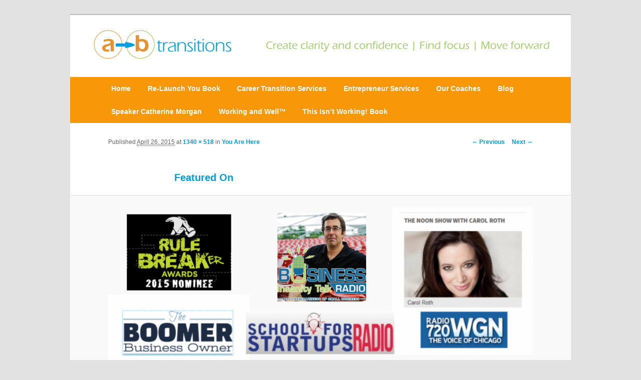

--- FILE ---
content_type: text/html; charset=UTF-8
request_url: https://www.pointatopointbtransitions.com/you-are-here/featured-on/
body_size: 6619
content:
<!DOCTYPE html>
<!--[if IE 6]>
<html id="ie6" lang="en">
<![endif]-->
<!--[if IE 7]>
<html id="ie7" lang="en">
<![endif]-->
<!--[if IE 8]>
<html id="ie8" lang="en">
<![endif]-->
<!--[if !(IE 6) & !(IE 7) & !(IE 8)]><!-->
<html lang="en">
<!--<![endif]-->
<head>
<meta charset="UTF-8" />
<meta name="viewport" content="width=device-width" />

<link rel="profile" href="http://gmpg.org/xfn/11" />
<link rel="stylesheet" type="text/css" media="all" href="https://www.pointatopointbtransitions.com/wp-content/themes/twenty-eleven-child/style.css" />
<link rel="pingback" href="https://www.pointatopointbtransitions.com/xmlrpc.php" />
<!--[if lt IE 9]>
<script src="https://www.pointatopointbtransitions.com/wp-content/themes/twentyeleven/js/html5.js" type="text/javascript"></script>
<![endif]-->
<meta name='robots' content='index, follow, max-image-preview:large, max-snippet:-1, max-video-preview:-1' />

	<!-- This site is optimized with the Yoast SEO plugin v19.13 - https://yoast.com/wordpress/plugins/seo/ -->
	<title>Featured On - Point A to Point B Transitions</title>
	<link rel="canonical" href="https://www.pointatopointbtransitions.com/you-are-here/featured-on/" />
	<meta property="og:locale" content="en_US" />
	<meta property="og:type" content="article" />
	<meta property="og:title" content="Featured On - Point A to Point B Transitions" />
	<meta property="og:url" content="https://www.pointatopointbtransitions.com/you-are-here/featured-on/" />
	<meta property="og:site_name" content="Point A to Point B Transitions" />
	<meta property="og:image" content="https://www.pointatopointbtransitions.com/you-are-here/featured-on" />
	<meta property="og:image:width" content="1340" />
	<meta property="og:image:height" content="518" />
	<meta property="og:image:type" content="image/png" />
	<script type="application/ld+json" class="yoast-schema-graph">{"@context":"https://schema.org","@graph":[{"@type":"WebPage","@id":"https://www.pointatopointbtransitions.com/you-are-here/featured-on/","url":"https://www.pointatopointbtransitions.com/you-are-here/featured-on/","name":"Featured On - Point A to Point B Transitions","isPartOf":{"@id":"https://www.pointatopointbtransitions.com/#website"},"primaryImageOfPage":{"@id":"https://www.pointatopointbtransitions.com/you-are-here/featured-on/#primaryimage"},"image":{"@id":"https://www.pointatopointbtransitions.com/you-are-here/featured-on/#primaryimage"},"thumbnailUrl":"https://www.pointatopointbtransitions.com/wp-content/uploads/2012/01/Featured-On.png","datePublished":"2015-04-26T21:48:27+00:00","dateModified":"2015-04-26T21:48:27+00:00","breadcrumb":{"@id":"https://www.pointatopointbtransitions.com/you-are-here/featured-on/#breadcrumb"},"inLanguage":"en","potentialAction":[{"@type":"ReadAction","target":["https://www.pointatopointbtransitions.com/you-are-here/featured-on/"]}]},{"@type":"ImageObject","inLanguage":"en","@id":"https://www.pointatopointbtransitions.com/you-are-here/featured-on/#primaryimage","url":"https://www.pointatopointbtransitions.com/wp-content/uploads/2012/01/Featured-On.png","contentUrl":"https://www.pointatopointbtransitions.com/wp-content/uploads/2012/01/Featured-On.png","width":1340,"height":518},{"@type":"BreadcrumbList","@id":"https://www.pointatopointbtransitions.com/you-are-here/featured-on/#breadcrumb","itemListElement":[{"@type":"ListItem","position":1,"name":"Home","item":"https://www.pointatopointbtransitions.com/"},{"@type":"ListItem","position":2,"name":"You Are Here","item":"https://www.pointatopointbtransitions.com/"},{"@type":"ListItem","position":3,"name":"Featured On"}]},{"@type":"WebSite","@id":"https://www.pointatopointbtransitions.com/#website","url":"https://www.pointatopointbtransitions.com/","name":"Point A to Point B Transitions","description":"Create clarity and confidence | Find focus | Move forward","potentialAction":[{"@type":"SearchAction","target":{"@type":"EntryPoint","urlTemplate":"https://www.pointatopointbtransitions.com/?s={search_term_string}"},"query-input":"required name=search_term_string"}],"inLanguage":"en"}]}</script>
	<!-- / Yoast SEO plugin. -->


<link rel='dns-prefetch' href='//s.w.org' />
<link rel="alternate" type="application/rss+xml" title="Point A to Point B Transitions &raquo; Feed" href="https://www.pointatopointbtransitions.com/feed/" />
<link rel="alternate" type="application/rss+xml" title="Point A to Point B Transitions &raquo; Comments Feed" href="https://www.pointatopointbtransitions.com/comments/feed/" />
<link rel="alternate" type="application/rss+xml" title="Point A to Point B Transitions &raquo; Featured On Comments Feed" href="https://www.pointatopointbtransitions.com/you-are-here/featured-on/feed/" />
		<!-- This site uses the Google Analytics by MonsterInsights plugin v8.25.0 - Using Analytics tracking - https://www.monsterinsights.com/ -->
		<!-- Note: MonsterInsights is not currently configured on this site. The site owner needs to authenticate with Google Analytics in the MonsterInsights settings panel. -->
					<!-- No tracking code set -->
				<!-- / Google Analytics by MonsterInsights -->
		<script type="text/javascript">
window._wpemojiSettings = {"baseUrl":"https:\/\/s.w.org\/images\/core\/emoji\/13.1.0\/72x72\/","ext":".png","svgUrl":"https:\/\/s.w.org\/images\/core\/emoji\/13.1.0\/svg\/","svgExt":".svg","source":{"concatemoji":"https:\/\/www.pointatopointbtransitions.com\/wp-includes\/js\/wp-emoji-release.min.js?ver=5.9.12"}};
/*! This file is auto-generated */
!function(e,a,t){var n,r,o,i=a.createElement("canvas"),p=i.getContext&&i.getContext("2d");function s(e,t){var a=String.fromCharCode;p.clearRect(0,0,i.width,i.height),p.fillText(a.apply(this,e),0,0);e=i.toDataURL();return p.clearRect(0,0,i.width,i.height),p.fillText(a.apply(this,t),0,0),e===i.toDataURL()}function c(e){var t=a.createElement("script");t.src=e,t.defer=t.type="text/javascript",a.getElementsByTagName("head")[0].appendChild(t)}for(o=Array("flag","emoji"),t.supports={everything:!0,everythingExceptFlag:!0},r=0;r<o.length;r++)t.supports[o[r]]=function(e){if(!p||!p.fillText)return!1;switch(p.textBaseline="top",p.font="600 32px Arial",e){case"flag":return s([127987,65039,8205,9895,65039],[127987,65039,8203,9895,65039])?!1:!s([55356,56826,55356,56819],[55356,56826,8203,55356,56819])&&!s([55356,57332,56128,56423,56128,56418,56128,56421,56128,56430,56128,56423,56128,56447],[55356,57332,8203,56128,56423,8203,56128,56418,8203,56128,56421,8203,56128,56430,8203,56128,56423,8203,56128,56447]);case"emoji":return!s([10084,65039,8205,55357,56613],[10084,65039,8203,55357,56613])}return!1}(o[r]),t.supports.everything=t.supports.everything&&t.supports[o[r]],"flag"!==o[r]&&(t.supports.everythingExceptFlag=t.supports.everythingExceptFlag&&t.supports[o[r]]);t.supports.everythingExceptFlag=t.supports.everythingExceptFlag&&!t.supports.flag,t.DOMReady=!1,t.readyCallback=function(){t.DOMReady=!0},t.supports.everything||(n=function(){t.readyCallback()},a.addEventListener?(a.addEventListener("DOMContentLoaded",n,!1),e.addEventListener("load",n,!1)):(e.attachEvent("onload",n),a.attachEvent("onreadystatechange",function(){"complete"===a.readyState&&t.readyCallback()})),(n=t.source||{}).concatemoji?c(n.concatemoji):n.wpemoji&&n.twemoji&&(c(n.twemoji),c(n.wpemoji)))}(window,document,window._wpemojiSettings);
</script>
<style type="text/css">
img.wp-smiley,
img.emoji {
	display: inline !important;
	border: none !important;
	box-shadow: none !important;
	height: 1em !important;
	width: 1em !important;
	margin: 0 0.07em !important;
	vertical-align: -0.1em !important;
	background: none !important;
	padding: 0 !important;
}
</style>
	<link rel='stylesheet' id='litespeed-cache-dummy-css'  href='https://www.pointatopointbtransitions.com/wp-content/plugins/litespeed-cache/assets/css/litespeed-dummy.css?ver=5.9.12' type='text/css' media='all' />
<link rel='stylesheet' id='wp-block-library-css'  href='https://www.pointatopointbtransitions.com/wp-includes/css/dist/block-library/style.min.css?ver=5.9.12' type='text/css' media='all' />
<style id='wp-block-library-theme-inline-css' type='text/css'>
.wp-block-audio figcaption{color:#555;font-size:13px;text-align:center}.is-dark-theme .wp-block-audio figcaption{color:hsla(0,0%,100%,.65)}.wp-block-code>code{font-family:Menlo,Consolas,monaco,monospace;color:#1e1e1e;padding:.8em 1em;border:1px solid #ddd;border-radius:4px}.wp-block-embed figcaption{color:#555;font-size:13px;text-align:center}.is-dark-theme .wp-block-embed figcaption{color:hsla(0,0%,100%,.65)}.blocks-gallery-caption{color:#555;font-size:13px;text-align:center}.is-dark-theme .blocks-gallery-caption{color:hsla(0,0%,100%,.65)}.wp-block-image figcaption{color:#555;font-size:13px;text-align:center}.is-dark-theme .wp-block-image figcaption{color:hsla(0,0%,100%,.65)}.wp-block-pullquote{border-top:4px solid;border-bottom:4px solid;margin-bottom:1.75em;color:currentColor}.wp-block-pullquote__citation,.wp-block-pullquote cite,.wp-block-pullquote footer{color:currentColor;text-transform:uppercase;font-size:.8125em;font-style:normal}.wp-block-quote{border-left:.25em solid;margin:0 0 1.75em;padding-left:1em}.wp-block-quote cite,.wp-block-quote footer{color:currentColor;font-size:.8125em;position:relative;font-style:normal}.wp-block-quote.has-text-align-right{border-left:none;border-right:.25em solid;padding-left:0;padding-right:1em}.wp-block-quote.has-text-align-center{border:none;padding-left:0}.wp-block-quote.is-large,.wp-block-quote.is-style-large,.wp-block-quote.is-style-plain{border:none}.wp-block-search .wp-block-search__label{font-weight:700}.wp-block-group:where(.has-background){padding:1.25em 2.375em}.wp-block-separator{border:none;border-bottom:2px solid;margin-left:auto;margin-right:auto;opacity:.4}.wp-block-separator:not(.is-style-wide):not(.is-style-dots){width:100px}.wp-block-separator.has-background:not(.is-style-dots){border-bottom:none;height:1px}.wp-block-separator.has-background:not(.is-style-wide):not(.is-style-dots){height:2px}.wp-block-table thead{border-bottom:3px solid}.wp-block-table tfoot{border-top:3px solid}.wp-block-table td,.wp-block-table th{padding:.5em;border:1px solid;word-break:normal}.wp-block-table figcaption{color:#555;font-size:13px;text-align:center}.is-dark-theme .wp-block-table figcaption{color:hsla(0,0%,100%,.65)}.wp-block-video figcaption{color:#555;font-size:13px;text-align:center}.is-dark-theme .wp-block-video figcaption{color:hsla(0,0%,100%,.65)}.wp-block-template-part.has-background{padding:1.25em 2.375em;margin-top:0;margin-bottom:0}
</style>
<style id='global-styles-inline-css' type='text/css'>
body{--wp--preset--color--black: #000;--wp--preset--color--cyan-bluish-gray: #abb8c3;--wp--preset--color--white: #fff;--wp--preset--color--pale-pink: #f78da7;--wp--preset--color--vivid-red: #cf2e2e;--wp--preset--color--luminous-vivid-orange: #ff6900;--wp--preset--color--luminous-vivid-amber: #fcb900;--wp--preset--color--light-green-cyan: #7bdcb5;--wp--preset--color--vivid-green-cyan: #00d084;--wp--preset--color--pale-cyan-blue: #8ed1fc;--wp--preset--color--vivid-cyan-blue: #0693e3;--wp--preset--color--vivid-purple: #9b51e0;--wp--preset--color--blue: #1982d1;--wp--preset--color--dark-gray: #373737;--wp--preset--color--medium-gray: #666;--wp--preset--color--light-gray: #e2e2e2;--wp--preset--gradient--vivid-cyan-blue-to-vivid-purple: linear-gradient(135deg,rgba(6,147,227,1) 0%,rgb(155,81,224) 100%);--wp--preset--gradient--light-green-cyan-to-vivid-green-cyan: linear-gradient(135deg,rgb(122,220,180) 0%,rgb(0,208,130) 100%);--wp--preset--gradient--luminous-vivid-amber-to-luminous-vivid-orange: linear-gradient(135deg,rgba(252,185,0,1) 0%,rgba(255,105,0,1) 100%);--wp--preset--gradient--luminous-vivid-orange-to-vivid-red: linear-gradient(135deg,rgba(255,105,0,1) 0%,rgb(207,46,46) 100%);--wp--preset--gradient--very-light-gray-to-cyan-bluish-gray: linear-gradient(135deg,rgb(238,238,238) 0%,rgb(169,184,195) 100%);--wp--preset--gradient--cool-to-warm-spectrum: linear-gradient(135deg,rgb(74,234,220) 0%,rgb(151,120,209) 20%,rgb(207,42,186) 40%,rgb(238,44,130) 60%,rgb(251,105,98) 80%,rgb(254,248,76) 100%);--wp--preset--gradient--blush-light-purple: linear-gradient(135deg,rgb(255,206,236) 0%,rgb(152,150,240) 100%);--wp--preset--gradient--blush-bordeaux: linear-gradient(135deg,rgb(254,205,165) 0%,rgb(254,45,45) 50%,rgb(107,0,62) 100%);--wp--preset--gradient--luminous-dusk: linear-gradient(135deg,rgb(255,203,112) 0%,rgb(199,81,192) 50%,rgb(65,88,208) 100%);--wp--preset--gradient--pale-ocean: linear-gradient(135deg,rgb(255,245,203) 0%,rgb(182,227,212) 50%,rgb(51,167,181) 100%);--wp--preset--gradient--electric-grass: linear-gradient(135deg,rgb(202,248,128) 0%,rgb(113,206,126) 100%);--wp--preset--gradient--midnight: linear-gradient(135deg,rgb(2,3,129) 0%,rgb(40,116,252) 100%);--wp--preset--duotone--dark-grayscale: url('#wp-duotone-dark-grayscale');--wp--preset--duotone--grayscale: url('#wp-duotone-grayscale');--wp--preset--duotone--purple-yellow: url('#wp-duotone-purple-yellow');--wp--preset--duotone--blue-red: url('#wp-duotone-blue-red');--wp--preset--duotone--midnight: url('#wp-duotone-midnight');--wp--preset--duotone--magenta-yellow: url('#wp-duotone-magenta-yellow');--wp--preset--duotone--purple-green: url('#wp-duotone-purple-green');--wp--preset--duotone--blue-orange: url('#wp-duotone-blue-orange');--wp--preset--font-size--small: 13px;--wp--preset--font-size--medium: 20px;--wp--preset--font-size--large: 36px;--wp--preset--font-size--x-large: 42px;}.has-black-color{color: var(--wp--preset--color--black) !important;}.has-cyan-bluish-gray-color{color: var(--wp--preset--color--cyan-bluish-gray) !important;}.has-white-color{color: var(--wp--preset--color--white) !important;}.has-pale-pink-color{color: var(--wp--preset--color--pale-pink) !important;}.has-vivid-red-color{color: var(--wp--preset--color--vivid-red) !important;}.has-luminous-vivid-orange-color{color: var(--wp--preset--color--luminous-vivid-orange) !important;}.has-luminous-vivid-amber-color{color: var(--wp--preset--color--luminous-vivid-amber) !important;}.has-light-green-cyan-color{color: var(--wp--preset--color--light-green-cyan) !important;}.has-vivid-green-cyan-color{color: var(--wp--preset--color--vivid-green-cyan) !important;}.has-pale-cyan-blue-color{color: var(--wp--preset--color--pale-cyan-blue) !important;}.has-vivid-cyan-blue-color{color: var(--wp--preset--color--vivid-cyan-blue) !important;}.has-vivid-purple-color{color: var(--wp--preset--color--vivid-purple) !important;}.has-black-background-color{background-color: var(--wp--preset--color--black) !important;}.has-cyan-bluish-gray-background-color{background-color: var(--wp--preset--color--cyan-bluish-gray) !important;}.has-white-background-color{background-color: var(--wp--preset--color--white) !important;}.has-pale-pink-background-color{background-color: var(--wp--preset--color--pale-pink) !important;}.has-vivid-red-background-color{background-color: var(--wp--preset--color--vivid-red) !important;}.has-luminous-vivid-orange-background-color{background-color: var(--wp--preset--color--luminous-vivid-orange) !important;}.has-luminous-vivid-amber-background-color{background-color: var(--wp--preset--color--luminous-vivid-amber) !important;}.has-light-green-cyan-background-color{background-color: var(--wp--preset--color--light-green-cyan) !important;}.has-vivid-green-cyan-background-color{background-color: var(--wp--preset--color--vivid-green-cyan) !important;}.has-pale-cyan-blue-background-color{background-color: var(--wp--preset--color--pale-cyan-blue) !important;}.has-vivid-cyan-blue-background-color{background-color: var(--wp--preset--color--vivid-cyan-blue) !important;}.has-vivid-purple-background-color{background-color: var(--wp--preset--color--vivid-purple) !important;}.has-black-border-color{border-color: var(--wp--preset--color--black) !important;}.has-cyan-bluish-gray-border-color{border-color: var(--wp--preset--color--cyan-bluish-gray) !important;}.has-white-border-color{border-color: var(--wp--preset--color--white) !important;}.has-pale-pink-border-color{border-color: var(--wp--preset--color--pale-pink) !important;}.has-vivid-red-border-color{border-color: var(--wp--preset--color--vivid-red) !important;}.has-luminous-vivid-orange-border-color{border-color: var(--wp--preset--color--luminous-vivid-orange) !important;}.has-luminous-vivid-amber-border-color{border-color: var(--wp--preset--color--luminous-vivid-amber) !important;}.has-light-green-cyan-border-color{border-color: var(--wp--preset--color--light-green-cyan) !important;}.has-vivid-green-cyan-border-color{border-color: var(--wp--preset--color--vivid-green-cyan) !important;}.has-pale-cyan-blue-border-color{border-color: var(--wp--preset--color--pale-cyan-blue) !important;}.has-vivid-cyan-blue-border-color{border-color: var(--wp--preset--color--vivid-cyan-blue) !important;}.has-vivid-purple-border-color{border-color: var(--wp--preset--color--vivid-purple) !important;}.has-vivid-cyan-blue-to-vivid-purple-gradient-background{background: var(--wp--preset--gradient--vivid-cyan-blue-to-vivid-purple) !important;}.has-light-green-cyan-to-vivid-green-cyan-gradient-background{background: var(--wp--preset--gradient--light-green-cyan-to-vivid-green-cyan) !important;}.has-luminous-vivid-amber-to-luminous-vivid-orange-gradient-background{background: var(--wp--preset--gradient--luminous-vivid-amber-to-luminous-vivid-orange) !important;}.has-luminous-vivid-orange-to-vivid-red-gradient-background{background: var(--wp--preset--gradient--luminous-vivid-orange-to-vivid-red) !important;}.has-very-light-gray-to-cyan-bluish-gray-gradient-background{background: var(--wp--preset--gradient--very-light-gray-to-cyan-bluish-gray) !important;}.has-cool-to-warm-spectrum-gradient-background{background: var(--wp--preset--gradient--cool-to-warm-spectrum) !important;}.has-blush-light-purple-gradient-background{background: var(--wp--preset--gradient--blush-light-purple) !important;}.has-blush-bordeaux-gradient-background{background: var(--wp--preset--gradient--blush-bordeaux) !important;}.has-luminous-dusk-gradient-background{background: var(--wp--preset--gradient--luminous-dusk) !important;}.has-pale-ocean-gradient-background{background: var(--wp--preset--gradient--pale-ocean) !important;}.has-electric-grass-gradient-background{background: var(--wp--preset--gradient--electric-grass) !important;}.has-midnight-gradient-background{background: var(--wp--preset--gradient--midnight) !important;}.has-small-font-size{font-size: var(--wp--preset--font-size--small) !important;}.has-medium-font-size{font-size: var(--wp--preset--font-size--medium) !important;}.has-large-font-size{font-size: var(--wp--preset--font-size--large) !important;}.has-x-large-font-size{font-size: var(--wp--preset--font-size--x-large) !important;}
</style>
<link rel='stylesheet' id='twentyeleven-block-style-css'  href='https://www.pointatopointbtransitions.com/wp-content/themes/twentyeleven/blocks.css?ver=20190102' type='text/css' media='all' />
<link rel="https://api.w.org/" href="https://www.pointatopointbtransitions.com/wp-json/" /><link rel="alternate" type="application/json" href="https://www.pointatopointbtransitions.com/wp-json/wp/v2/media/1791" /><link rel="EditURI" type="application/rsd+xml" title="RSD" href="https://www.pointatopointbtransitions.com/xmlrpc.php?rsd" />
<link rel="wlwmanifest" type="application/wlwmanifest+xml" href="https://www.pointatopointbtransitions.com/wp-includes/wlwmanifest.xml" /> 
<meta name="generator" content="WordPress 5.9.12" />
<link rel='shortlink' href='https://www.pointatopointbtransitions.com/?p=1791' />
<link rel="alternate" type="application/json+oembed" href="https://www.pointatopointbtransitions.com/wp-json/oembed/1.0/embed?url=https%3A%2F%2Fwww.pointatopointbtransitions.com%2Fyou-are-here%2Ffeatured-on%2F" />
<link rel="alternate" type="text/xml+oembed" href="https://www.pointatopointbtransitions.com/wp-json/oembed/1.0/embed?url=https%3A%2F%2Fwww.pointatopointbtransitions.com%2Fyou-are-here%2Ffeatured-on%2F&#038;format=xml" />
	<style>
		/* Link color */
		a,
		#site-title a:focus,
		#site-title a:hover,
		#site-title a:active,
		.entry-title a:hover,
		.entry-title a:focus,
		.entry-title a:active,
		.widget_twentyeleven_ephemera .comments-link a:hover,
		section.recent-posts .other-recent-posts a[rel="bookmark"]:hover,
		section.recent-posts .other-recent-posts .comments-link a:hover,
		.format-image footer.entry-meta a:hover,
		#site-generator a:hover {
			color: #009edd;
		}
		section.recent-posts .other-recent-posts .comments-link a:hover {
			border-color: #009edd;
		}
		article.feature-image.small .entry-summary p a:hover,
		.entry-header .comments-link a:hover,
		.entry-header .comments-link a:focus,
		.entry-header .comments-link a:active,
		.feature-slider a.active {
			background-color: #009edd;
		}
	</style>
			<style type="text/css" id="twentyeleven-header-css">
				#site-title,
		#site-description {
			position: absolute;
			clip: rect(1px 1px 1px 1px); /* IE6, IE7 */
			clip: rect(1px, 1px, 1px, 1px);
		}
				</style>
		<!--	af 20140423	-->
<link rel="icon" type="image/x-icon" href="https://www.pointatopointbtransitions.com/wp-content/themes/twenty-eleven-child/images/favicon.ico">
</head>

<body class="attachment attachment-template-default attachmentid-1791 attachment-png wp-embed-responsive single-author singular two-column right-sidebar">
<div id="page" class="hfeed">
	<header id="branding" role="banner">
			<hgroup>
				<h1 id="site-title"><span><a href="https://www.pointatopointbtransitions.com/" rel="home">Point A to Point B Transitions</a></span></h1>
				<h2 id="site-description">Create clarity and confidence | Find focus | Move forward</h2>
			</hgroup>

						<a href="https://www.pointatopointbtransitions.com/">
									<img src="https://www.pointatopointbtransitions.com/wp-content/uploads/2022/01/website-Header-5.png" width="1000" height="124" alt="Point A to Point B Transitions" />
							</a>
			
							<div class="only-search with-image">
					<form method="get" id="searchform" action="https://www.pointatopointbtransitions.com/">
		<label for="s" class="assistive-text">Search</label>
		<input type="text" class="field" name="s" id="s" placeholder="Search" />
		<input type="submit" class="submit" name="submit" id="searchsubmit" value="Search" />
	</form>
				</div>
			
			<nav id="access" role="navigation">
				<h3 class="assistive-text">Main menu</h3>
								<div class="skip-link"><a class="assistive-text" href="#content">Skip to primary content</a></div>
												<div class="menu"><ul>
<li ><a href="https://www.pointatopointbtransitions.com/">Home</a></li><li class="page_item page-item-1237 page_item_has_children"><a href="https://www.pointatopointbtransitions.com/re-launch-you-book/">Re-Launch You Book</a>
<ul class='children'>
	<li class="page_item page-item-16"><a href="https://www.pointatopointbtransitions.com/re-launch-you-book/the-palms-framework/">The PALMS™ Framework</a></li>
</ul>
</li>
<li class="page_item page-item-6 page_item_has_children"><a href="https://www.pointatopointbtransitions.com/job-search-services/">Career Transition Services</a>
<ul class='children'>
	<li class="page_item page-item-1475"><a href="https://www.pointatopointbtransitions.com/job-search-services/job-search-vip-coaching/">Job Search VIP Coaching</a></li>
	<li class="page_item page-item-1483"><a href="https://www.pointatopointbtransitions.com/job-search-services/interview-question-coaching/">Interview Question Coaching</a></li>
	<li class="page_item page-item-1473"><a href="https://www.pointatopointbtransitions.com/job-search-services/resumes-that-work-for-you/">Resumes That Work for You</a></li>
	<li class="page_item page-item-2532"><a href="https://www.pointatopointbtransitions.com/job-search-services/entrepreneur-to-employee/">Entrepreneur to Employee</a></li>
	<li class="page_item page-item-4371"><a href="https://www.pointatopointbtransitions.com/job-search-services/recalibrate/">Recalibrate Half-Day Workshop</a></li>
</ul>
</li>
<li class="page_item page-item-14 page_item_has_children"><a href="https://www.pointatopointbtransitions.com/entrepreneur-services/">Entrepreneur Services</a>
<ul class='children'>
	<li class="page_item page-item-1507"><a href="https://www.pointatopointbtransitions.com/entrepreneur-services/business-strategy-consulting/">Business Strategy Consulting</a></li>
	<li class="page_item page-item-4279"><a href="https://www.pointatopointbtransitions.com/entrepreneur-services/art-for-sale/">Art for Sale</a></li>
</ul>
</li>
<li class="page_item page-item-3606 page_item_has_children"><a href="https://www.pointatopointbtransitions.com/our-coaches/">Our Coaches</a>
<ul class='children'>
	<li class="page_item page-item-18"><a href="https://www.pointatopointbtransitions.com/our-coaches/catherine-morgan/">Catherine Morgan</a></li>
	<li class="page_item page-item-3603"><a href="https://www.pointatopointbtransitions.com/our-coaches/angie-rome-gonzalez/">Angie Rome Gonzalez</a></li>
</ul>
</li>
<li class="page_item page-item-20"><a href="https://www.pointatopointbtransitions.com/blog/">Blog</a></li>
<li class="page_item page-item-22"><a href="https://www.pointatopointbtransitions.com/speaking-press-room/">Speaker Catherine Morgan</a></li>
<li class="page_item page-item-2985 page_item_has_children"><a href="https://www.pointatopointbtransitions.com/working-and-well/">Working and Well™</a>
<ul class='children'>
	<li class="page_item page-item-4360"><a href="https://www.pointatopointbtransitions.com/working-and-well/sanctuary-a-respite-from-2024/">Sanctuary: A Respite From 2024</a></li>
	<li class="page_item page-item-2672"><a href="https://www.pointatopointbtransitions.com/working-and-well/the-depression-discussions/">The Depression Discussions™</a></li>
</ul>
</li>
<li class="page_item page-item-3017"><a href="https://www.pointatopointbtransitions.com/this-isnt-working-book/">This Isn&#8217;t Working! Book</a></li>
</ul></div>
			</nav><!-- #access -->
	</header><!-- #branding -->


	<div id="main">

		<div id="primary" class="image-attachment">
			<div id="content" role="main">

			
				<nav id="nav-single">
					<h3 class="assistive-text">Image navigation</h3>
					<span class="nav-previous"><a href='https://www.pointatopointbtransitions.com/you-are-here/on-wgn-radio-with-carol-roth/'>&larr; Previous</a></span>
					<span class="nav-next"><a href='https://www.pointatopointbtransitions.com/you-are-here/_f4a1880/'>Next &rarr;</a></span>
				</nav><!-- #nav-single -->

					<article id="post-1791" class="post-1791 attachment type-attachment status-inherit hentry">
						<header class="entry-header">
							<h1 class="entry-title">Featured On</h1>

							<div class="entry-meta">
								<span class="meta-prep meta-prep-entry-date">Published </span> <span class="entry-date"><abbr class="published" title="4:48 PM">April 26, 2015</abbr></span> at <a href="https://www.pointatopointbtransitions.com/wp-content/uploads/2012/01/Featured-On.png" title="Link to full-size image">1340 &times; 518</a> in <a href="https://www.pointatopointbtransitions.com/" title="Go to You Are Here" rel="gallery">You Are Here</a>															</div><!-- .entry-meta -->

						</header><!-- .entry-header -->

						<div class="entry-content">

							<div class="entry-attachment">
								<div class="attachment">
													<a href="https://www.pointatopointbtransitions.com/you-are-here/_f4a1880/" title="Featured On" rel="attachment">
										<img width="848" height="328" src="https://www.pointatopointbtransitions.com/wp-content/uploads/2012/01/Featured-On.png" class="attachment-848x1024 size-848x1024" alt="" loading="lazy" srcset="https://www.pointatopointbtransitions.com/wp-content/uploads/2012/01/Featured-On.png 1340w, https://www.pointatopointbtransitions.com/wp-content/uploads/2012/01/Featured-On-300x116.png 300w, https://www.pointatopointbtransitions.com/wp-content/uploads/2012/01/Featured-On-1024x396.png 1024w, https://www.pointatopointbtransitions.com/wp-content/uploads/2012/01/Featured-On-500x193.png 500w" sizes="(max-width: 848px) 100vw, 848px" />									</a>

																	</div><!-- .attachment -->

							</div><!-- .entry-attachment -->

							<div class="entry-description">
																							</div><!-- .entry-description -->

						</div><!-- .entry-content -->

					</article><!-- #post-1791 -->

						<div id="comments">
	
	
	
		<div id="respond" class="comment-respond">
		<h3 id="reply-title" class="comment-reply-title">Leave a Reply <small><a rel="nofollow" id="cancel-comment-reply-link" href="/you-are-here/featured-on/#respond" style="display:none;">Cancel reply</a></small></h3><p class="must-log-in">You must be <a href="https://www.pointatopointbtransitions.com/wp-login.php?redirect_to=https%3A%2F%2Fwww.pointatopointbtransitions.com%2Fyou-are-here%2Ffeatured-on%2F">logged in</a> to post a comment.</p>	</div><!-- #respond -->
	
</div><!-- #comments -->

				
			</div><!-- #content -->
		</div><!-- #primary -->

	</div><!-- #main -->

	<footer id="colophon" role="contentinfo">
			

			<div id="site-generator">
				
				<span class='st_sharethis_large' displayText='ShareThis'></span>
				<script type="text/javascript">var switchTo5x=true;</script>
				<script type="text/javascript" src="http://w.sharethis.com/button/buttons.js"></script>
				<script type="text/javascript">stLight.options({publisher: "ur-ca00627a-36ff-b4e1-3393-a423c3126d99"}); </script>

				<p align="center">&copy; 2026 <a href="https://www.pointatopointbtransitions.com" title="Point A to Point B Transitions" rel="bookmark">Point A to Point B Transitions</a> All rights reserved. &#124; 877.672.5333 &#124; <a href="mailto:Catherine@PointAtoPointBTransitions.com"style="color:#009edd"> Catherine@PointAtoPointBTransitions.com</a> &#124; design by <a href="http://pickleddesign.com", target="blank" style="color: #99c343;">Pickled Design</a></p>
			</div>
	</footer><!-- #colophon -->
</div><!-- #page -->

<script type='text/javascript' src='https://www.pointatopointbtransitions.com/wp-includes/js/comment-reply.min.js?ver=5.9.12' id='comment-reply-js'></script>

</body>
</html>

<!-- Page cached by LiteSpeed Cache 7.7 on 2026-01-16 00:25:30 -->

--- FILE ---
content_type: text/css
request_url: https://www.pointatopointbtransitions.com/wp-content/themes/twenty-eleven-child/style.css
body_size: 1078
content:
/*
Theme Name:     Twenty Eleven child
Description:    
Author:         
Template:       twentyeleven

(optional values you can add: Theme URI, Author URI, Version)
*/

@import url("../twentyeleven/style.css");

/* Right Content */
.left-sidebar #content {
	width: 56.4%;	/* modified */
}

.left-sidebar #secondary {
	width: 20.8%;	/* modified */
}

/* =Global
----------------------------------------------- */
body, input, textarea {
	font: 14px "Helvetica Neue", Helvetica, Arial, sans-serif;	/* modified */
	line-height: 1.4;	/* modified */
}

blockquote {
	/* font-family: Georgia, "Bitstream Charter", serif;* */	/* removed */
	color: #99c343;	/* added */
	background-color: #f6fbe4;	/* added */
	padding: 30px 20px 5px 30px;	/* added */
	margin: 0px 0px 1.571em -32px;	/* added */
	background-image: url("http://pointatopointbtransitions.com/wp-content/uploads/2015/03/quote.png");	/* added */
	background-position: top left;	/* added */
	background-repeat: no-repeat;	/* added */
	text-indent: 23px;	/* added */
}

blockquote em, blockquote i, blockquote cite {
	font-style: italic;	/* modified */
}

blockquote cite {
	/* color: #666; */	/* removed */
}


/* =Header
----------------------------------------------- */
#site-title a {
	font-size: 20px;	/* modified */
}

/* =Menu
-------------------------------------------------------------- */
#access {
	background: #f89809; /* Show a solid color for older browsers */	/* modified */
	background: -moz-linear-gradient(#f89809, #f89809);		/* modified */
	background: -o-linear-gradient(#f89809, #f89809);		/* modified */
	background: -webkit-gradient(linear, 0% 0%, 0% 100%, from(#f89809), to(#f89809)); /* older webkit syntax */		/* modified */
	background: -webkit-linear-gradient(#f89809, #f89809);		/* modified */
	box-shadow: rgba(0, 0, 0, 0) 0px 1px 2px;		/* modified */
}

#access ul {
	color: #ffffff;		/* added */
	font-size: 14px;	/* modified */
	font-weight: bold;	/* added */
}

#access a {
	color: #ffffff;	/* modified */
}

#access ul ul a {
	background: #ffffff;	/* modified */
}

#access li:hover > a,
#access a:focus {
	background: -moz-linear-gradient(#f9f9f9, #ffffff);	/* modified */
	background: -o-linear-gradient(#f9f9f9, #ffffff);	/* modified */
	background: -webkit-gradient(linear, 0% 0%, 0% 100%, from(#f9f9f9), to(#ffffff)); /* Older webkit syntax */	/* modified */
	background: -webkit-linear-gradient(#f9f9f9, #ffffff);	/* modified */
	color: #f89809;	/* modified */
}

/* removed */
/* Search Form */
/*
#branding #searchform {
        position: absolute;
        top: 3.8em;
        right: 7.6%;
        text-align: right;
}
#branding #searchform div {
        margin: 0;
}
#branding #s {
        float: right;
        -webkit-transition-duration: 400ms;
        -webkit-transition-property: width, background;
        -webkit-transition-timing-function: ease;
        -moz-transition-duration: 400ms;
        -moz-transition-property: width, background;
        -moz-transition-timing-function: ease;
        -o-transition-duration: 400ms;
        -o-transition-property: width, background;
        -o-transition-timing-function: ease;
        width: 72px;
}
#branding #s:focus {
        background-color: #f9f9f9;
        width: 196px;
}
#branding #searchsubmit {
        display: none;
}
#branding .only-search #searchform {
        top: 5px;
        z-index: 1;
}
#branding .only-search #s {
        background-color: #666;
        border-color: #000;
        color: #222;
}
#branding .only-search #s,
#branding .only-search #s:focus {
        width: 85%;
}
#branding .only-search #s:focus {
        background-color: #bbb;
}
#branding .with-image #searchform {
        top: auto;
        bottom: -27px;
        max-width: 195px;
}
#branding .only-search + #access div {
        padding-right: 205px;
}
*/

/* added af 20150323	*/
#branding .only-search + #access div {
	padding-right: 0px;
}

/* added af 20150320	*/
#branding .only-search {
	display:none;
}
/* =Content
----------------------------------------------- */
.entry-title {
	color: #009edd;	/* modified */
	font-size: 20px;	/* modified */
	line-height: 1em;	/* modified */
	padding-bottom: 0em;	/* modified */
	padding-top: 0px;	/* modified */
}

.entry-title,
.entry-title a {
	color: #009edd;	/* modified */
}

.entry-content h1,
.entry-content h2,
.comment-content h1,
.comment-content h2 {
	color: #663300;	/* modified */
}

/*
Post Formats Headings
To hide the headings, display: none the ".entry-header .entry-format" selector, and remove the padding rules below.
*/
.singular .entry-title {
	color: #009edd;	/* modified */
	font-size: 20px;	/* modified */
	line-height: 24px;	/* modified */
}

/* added */
ul#sharebar {
	margin-left: -120px !important;
}

/* added */
body.blog ul#sharebar {
	list-style: none !important;
	display: none !important;
}	
/* added af 20150320	*/
#branding .only-search {
	display:none;
}
/* =Content
----------------------------------------------- */
.entry-title {
	color: #009edd;	/* modified */
	font-size: 20px;	/* modified */
	line-height: 1em;	/* modified */
	padding-bottom: 0em;	/* modified */
	padding-top: 0px;	/* modified */
}

.entry-title,
.entry-title a {
	color: #009edd;	/* modified */
}

.entry-content h1,
.entry-content h2,
.comment-content h1,
.comment-content h2 {
	color: #663300;	/* modified */
}

/*
Post Formats Headings
To hide the headings, display: none the ".entry-header .entry-format" selector, and remove the padding rules below.
*/
.singular .entry-title {
	color: #009edd;	/* modified */
	font-size: 20px;	/* modified */
	line-height: 24px;	/* modified */
}

/* added */
ul#sharebar {
	margin-left: -120px !important;
}

/* added */
body.blog ul#sharebar {
	list-style: none !important;
	display: none !important;
}